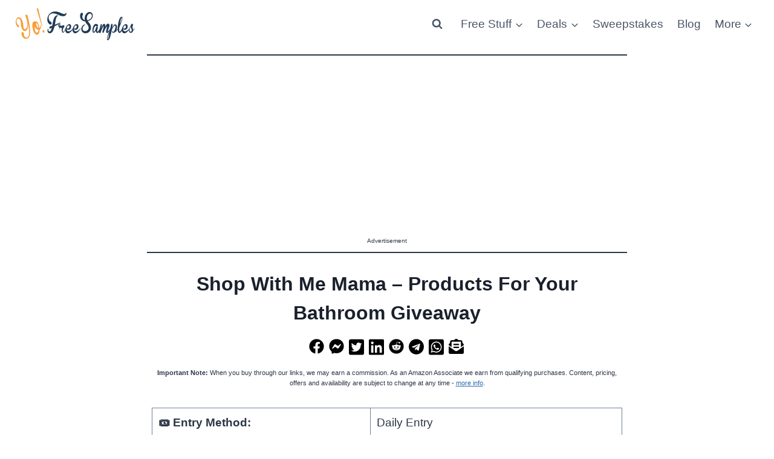

--- FILE ---
content_type: text/html; charset=utf-8
request_url: https://www.google.com/recaptcha/api2/aframe
body_size: 266
content:
<!DOCTYPE HTML><html><head><meta http-equiv="content-type" content="text/html; charset=UTF-8"></head><body><script nonce="pGaBt7SP3NgG3I8st_erLQ">/** Anti-fraud and anti-abuse applications only. See google.com/recaptcha */ try{var clients={'sodar':'https://pagead2.googlesyndication.com/pagead/sodar?'};window.addEventListener("message",function(a){try{if(a.source===window.parent){var b=JSON.parse(a.data);var c=clients[b['id']];if(c){var d=document.createElement('img');d.src=c+b['params']+'&rc='+(localStorage.getItem("rc::a")?sessionStorage.getItem("rc::b"):"");window.document.body.appendChild(d);sessionStorage.setItem("rc::e",parseInt(sessionStorage.getItem("rc::e")||0)+1);localStorage.setItem("rc::h",'1768990458795');}}}catch(b){}});window.parent.postMessage("_grecaptcha_ready", "*");}catch(b){}</script></body></html>

--- FILE ---
content_type: application/javascript
request_url: https://promostatic.com/js/instant-meilisearch.umd.min.js
body_size: 13469
content:
!function(t,e){"object"==typeof exports&&"undefined"!=typeof module?e(exports,require("cross-fetch/polyfill")):"function"==typeof define&&define.amd?define(["exports","cross-fetch/polyfill"],e):e((t="undefined"!=typeof globalThis?globalThis:t||self).window=t.window||{})}(this,(function(t){"use strict";var e=function(){return e=Object.assign||function(t){for(var e,r=1,n=arguments.length;r<n;r++)for(var i in e=arguments[r])Object.prototype.hasOwnProperty.call(e,i)&&(t[i]=e[i]);return t},e.apply(this,arguments)};function r(t,e,r,n){return new(r||(r=Promise))((function(i,s){function a(t){try{o(n.next(t))}catch(t){s(t)}}function u(t){try{o(n.throw(t))}catch(t){s(t)}}function o(t){var e;t.done?i(t.value):(e=t.value,e instanceof r?e:new r((function(t){t(e)}))).then(a,u)}o((n=n.apply(t,e||[])).next())}))}function n(t,e){var r,n,i,s,a={label:0,sent:function(){if(1&i[0])throw i[1];return i[1]},trys:[],ops:[]};return s={next:u(0),throw:u(1),return:u(2)},"function"==typeof Symbol&&(s[Symbol.iterator]=function(){return this}),s;function u(u){return function(o){return function(u){if(r)throw new TypeError("Generator is already executing.");for(;s&&(s=0,u[0]&&(a=0)),a;)try{if(r=1,n&&(i=2&u[0]?n.return:u[0]?n.throw||((i=n.return)&&i.call(n),0):n.next)&&!(i=i.call(n,u[1])).done)return i;switch(n=0,i&&(u=[2&u[0],i.value]),u[0]){case 0:case 1:i=u;break;case 4:return a.label++,{value:u[1],done:!1};case 5:a.label++,n=u[1],u=[0];continue;case 7:u=a.ops.pop(),a.trys.pop();continue;default:if(!(i=a.trys,(i=i.length>0&&i[i.length-1])||6!==u[0]&&2!==u[0])){a=0;continue}if(3===u[0]&&(!i||u[1]>i[0]&&u[1]<i[3])){a.label=u[1];break}if(6===u[0]&&a.label<i[1]){a.label=i[1],i=u;break}if(i&&a.label<i[2]){a.label=i[2],a.ops.push(u);break}i[2]&&a.ops.pop(),a.trys.pop();continue}u=e.call(t,a)}catch(t){u=[6,t],n=0}finally{r=i=0}if(5&u[0])throw u[1];return{value:u[0]?u[1]:void 0,done:!0}}([u,o])}}}function i(t,e,r){if(r||2===arguments.length)for(var n,i=0,s=e.length;i<s;i++)!n&&i in e||(n||(n=Array.prototype.slice.call(e,0,i)),n[i]=e[i]);return t.concat(n||Array.prototype.slice.call(e))}"function"==typeof SuppressedError&&SuppressedError;"undefined"!=typeof globalThis?globalThis:"undefined"!=typeof window?window:"undefined"!=typeof global?global:"undefined"!=typeof self&&self;var s=function(t){var e={exports:{}};return t(e,e.exports),e.exports}((function(t,e){!function(t){var e={ALL:"all",LAST:"last"},r={JSON:"application/json",CSV:"text/csv",NDJSON:"application/x-ndjson"};function n(){
/*! regenerator-runtime -- Copyright (c) 2014-present, Facebook, Inc. -- license (MIT): https://github.com/facebook/regenerator/blob/main/LICENSE */
n=function(){return t};var t={},e=Object.prototype,r=e.hasOwnProperty,i="function"==typeof Symbol?Symbol:{},s=i.iterator||"@@iterator",a=i.asyncIterator||"@@asyncIterator",u=i.toStringTag||"@@toStringTag";function o(t,e,r){return Object.defineProperty(t,e,{value:r,enumerable:!0,configurable:!0,writable:!0}),t[e]}try{o({},"")}catch(t){o=function(t,e,r){return t[e]=r}}function c(t,e,r,n){var i=e&&e.prototype instanceof f?e:f,s=Object.create(i.prototype),a=new A(n||[]);return s._invoke=function(t,e,r){var n="suspendedStart";return function(i,s){if("executing"===n)throw new Error("Generator is already running");if("completed"===n){if("throw"===i)throw s;return O()}for(r.method=i,r.arg=s;;){var a=r.delegate;if(a){var u=m(a,r);if(u){if(u===d)continue;return u}}if("next"===r.method)r.sent=r._sent=r.arg;else if("throw"===r.method){if("suspendedStart"===n)throw n="completed",r.arg;r.dispatchException(r.arg)}else"return"===r.method&&r.abrupt("return",r.arg);n="executing";var o=h(t,e,r);if("normal"===o.type){if(n=r.done?"completed":"suspendedYield",o.arg===d)continue;return{value:o.arg,done:r.done}}"throw"===o.type&&(n="completed",r.method="throw",r.arg=o.arg)}}}(t,r,a),s}function h(t,e,r){try{return{type:"normal",arg:t.call(e,r)}}catch(t){return{type:"throw",arg:t}}}t.wrap=c;var d={};function f(){}function p(){}function v(){}var l={};o(l,s,(function(){return this}));var g=Object.getPrototypeOf,y=g&&g(g(T([])));y&&y!==e&&r.call(y,s)&&(l=y);var w=v.prototype=f.prototype=Object.create(l);function x(t){["next","throw","return"].forEach((function(e){o(t,e,(function(t){return this._invoke(e,t)}))}))}function b(t,e){function n(i,s,a,u){var o=h(t[i],t,s);if("throw"!==o.type){var c=o.arg,d=c.value;return d&&"object"==typeof d&&r.call(d,"__await")?e.resolve(d.__await).then((function(t){n("next",t,a,u)}),(function(t){n("throw",t,a,u)})):e.resolve(d).then((function(t){c.value=t,a(c)}),(function(t){return n("throw",t,a,u)}))}u(o.arg)}var i;this._invoke=function(t,r){function s(){return new e((function(e,i){n(t,r,e,i)}))}return i=i?i.then(s,s):s()}}function m(t,e){var r=t.iterator[e.method];if(void 0===r){if(e.delegate=null,"throw"===e.method){if(t.iterator.return&&(e.method="return",e.arg=void 0,m(t,e),"throw"===e.method))return d;e.method="throw",e.arg=new TypeError("The iterator does not provide a 'throw' method")}return d}var n=h(r,t.iterator,e.arg);if("throw"===n.type)return e.method="throw",e.arg=n.arg,e.delegate=null,d;var i=n.arg;return i?i.done?(e[t.resultName]=i.value,e.next=t.nextLoc,"return"!==e.method&&(e.method="next",e.arg=void 0),e.delegate=null,d):i:(e.method="throw",e.arg=new TypeError("iterator result is not an object"),e.delegate=null,d)}function k(t){var e={tryLoc:t[0]};1 in t&&(e.catchLoc=t[1]),2 in t&&(e.finallyLoc=t[2],e.afterLoc=t[3]),this.tryEntries.push(e)}function q(t){var e=t.completion||{};e.type="normal",delete e.arg,t.completion=e}function A(t){this.tryEntries=[{tryLoc:"root"}],t.forEach(k,this),this.reset(!0)}function T(t){if(t){var e=t[s];if(e)return e.call(t);if("function"==typeof t.next)return t;if(!isNaN(t.length)){var n=-1,i=function e(){for(;++n<t.length;)if(r.call(t,n))return e.value=t[n],e.done=!1,e;return e.value=void 0,e.done=!0,e};return i.next=i}}return{next:O}}function O(){return{value:void 0,done:!0}}return p.prototype=v,o(w,"constructor",v),o(v,"constructor",p),p.displayName=o(v,u,"GeneratorFunction"),t.isGeneratorFunction=function(t){var e="function"==typeof t&&t.constructor;return!!e&&(e===p||"GeneratorFunction"===(e.displayName||e.name))},t.mark=function(t){return Object.setPrototypeOf?Object.setPrototypeOf(t,v):(t.__proto__=v,o(t,u,"GeneratorFunction")),t.prototype=Object.create(w),t},t.awrap=function(t){return{__await:t}},x(b.prototype),o(b.prototype,a,(function(){return this})),t.AsyncIterator=b,t.async=function(e,r,n,i,s){void 0===s&&(s=Promise);var a=new b(c(e,r,n,i),s);return t.isGeneratorFunction(r)?a:a.next().then((function(t){return t.done?t.value:a.next()}))},x(w),o(w,u,"Generator"),o(w,s,(function(){return this})),o(w,"toString",(function(){return"[object Generator]"})),t.keys=function(t){var e=[];for(var r in t)e.push(r);return e.reverse(),function r(){for(;e.length;){var n=e.pop();if(n in t)return r.value=n,r.done=!1,r}return r.done=!0,r}},t.values=T,A.prototype={constructor:A,reset:function(t){if(this.prev=0,this.next=0,this.sent=this._sent=void 0,this.done=!1,this.delegate=null,this.method="next",this.arg=void 0,this.tryEntries.forEach(q),!t)for(var e in this)"t"===e.charAt(0)&&r.call(this,e)&&!isNaN(+e.slice(1))&&(this[e]=void 0)},stop:function(){this.done=!0;var t=this.tryEntries[0].completion;if("throw"===t.type)throw t.arg;return this.rval},dispatchException:function(t){if(this.done)throw t;var e=this;function n(r,n){return a.type="throw",a.arg=t,e.next=r,n&&(e.method="next",e.arg=void 0),!!n}for(var i=this.tryEntries.length-1;i>=0;--i){var s=this.tryEntries[i],a=s.completion;if("root"===s.tryLoc)return n("end");if(s.tryLoc<=this.prev){var u=r.call(s,"catchLoc"),o=r.call(s,"finallyLoc");if(u&&o){if(this.prev<s.catchLoc)return n(s.catchLoc,!0);if(this.prev<s.finallyLoc)return n(s.finallyLoc)}else if(u){if(this.prev<s.catchLoc)return n(s.catchLoc,!0)}else{if(!o)throw new Error("try statement without catch or finally");if(this.prev<s.finallyLoc)return n(s.finallyLoc)}}}},abrupt:function(t,e){for(var n=this.tryEntries.length-1;n>=0;--n){var i=this.tryEntries[n];if(i.tryLoc<=this.prev&&r.call(i,"finallyLoc")&&this.prev<i.finallyLoc){var s=i;break}}s&&("break"===t||"continue"===t)&&s.tryLoc<=e&&e<=s.finallyLoc&&(s=null);var a=s?s.completion:{};return a.type=t,a.arg=e,s?(this.method="next",this.next=s.finallyLoc,d):this.complete(a)},complete:function(t,e){if("throw"===t.type)throw t.arg;return"break"===t.type||"continue"===t.type?this.next=t.arg:"return"===t.type?(this.rval=this.arg=t.arg,this.method="return",this.next="end"):"normal"===t.type&&e&&(this.next=e),d},finish:function(t){for(var e=this.tryEntries.length-1;e>=0;--e){var r=this.tryEntries[e];if(r.finallyLoc===t)return this.complete(r.completion,r.afterLoc),q(r),d}},catch:function(t){for(var e=this.tryEntries.length-1;e>=0;--e){var r=this.tryEntries[e];if(r.tryLoc===t){var n=r.completion;if("throw"===n.type){var i=n.arg;q(r)}return i}}throw new Error("illegal catch attempt")},delegateYield:function(t,e,r){return this.delegate={iterator:T(t),resultName:e,nextLoc:r},"next"===this.method&&(this.arg=void 0),d}},t}function i(t){return i="function"==typeof Symbol&&"symbol"==typeof Symbol.iterator?function(t){return typeof t}:function(t){return t&&"function"==typeof Symbol&&t.constructor===Symbol&&t!==Symbol.prototype?"symbol":typeof t},i(t)}function s(t,e){if(!(t instanceof e))throw new TypeError("Cannot call a class as a function")}function a(t,e){for(var r=0;r<e.length;r++){var n=e[r];n.enumerable=n.enumerable||!1,n.configurable=!0,"value"in n&&(n.writable=!0),Object.defineProperty(t,n.key,n)}}function u(t,e,r){return e&&a(t.prototype,e),r&&a(t,r),Object.defineProperty(t,"prototype",{writable:!1}),t}function o(t,e,r){return e in t?Object.defineProperty(t,e,{value:r,enumerable:!0,configurable:!0,writable:!0}):t[e]=r,t}function c(t,e){if("function"!=typeof e&&null!==e)throw new TypeError("Super expression must either be null or a function");t.prototype=Object.create(e&&e.prototype,{constructor:{value:t,writable:!0,configurable:!0}}),Object.defineProperty(t,"prototype",{writable:!1}),e&&d(t,e)}function h(t){return h=Object.setPrototypeOf?Object.getPrototypeOf.bind():function(t){return t.__proto__||Object.getPrototypeOf(t)},h(t)}function d(t,e){return d=Object.setPrototypeOf?Object.setPrototypeOf.bind():function(t,e){return t.__proto__=e,t},d(t,e)}function f(){if("undefined"==typeof Reflect||!Reflect.construct)return!1;if(Reflect.construct.sham)return!1;if("function"==typeof Proxy)return!0;try{return Boolean.prototype.valueOf.call(Reflect.construct(Boolean,[],(function(){}))),!0}catch(t){return!1}}function p(t,e,r){return p=f()?Reflect.construct.bind():function(t,e,r){var n=[null];n.push.apply(n,e);var i=new(Function.bind.apply(t,n));return r&&d(i,r.prototype),i},p.apply(null,arguments)}function v(t){return-1!==Function.toString.call(t).indexOf("[native code]")}function l(t){var e="function"==typeof Map?new Map:void 0;return l=function(t){if(null===t||!v(t))return t;if("function"!=typeof t)throw new TypeError("Super expression must either be null or a function");if(void 0!==e){if(e.has(t))return e.get(t);e.set(t,r)}function r(){return p(t,arguments,h(this).constructor)}return r.prototype=Object.create(t.prototype,{constructor:{value:r,enumerable:!1,writable:!0,configurable:!0}}),d(r,t)},l(t)}function g(t){if(void 0===t)throw new ReferenceError("this hasn't been initialised - super() hasn't been called");return t}function y(t,e){if(e&&("object"==typeof e||"function"==typeof e))return e;if(void 0!==e)throw new TypeError("Derived constructors may only return object or undefined");return g(t)}function w(t){var e=f();return function(){var r,n=h(t);if(e){var i=h(this).constructor;r=Reflect.construct(n,arguments,i)}else r=n.apply(this,arguments);return y(this,r)}}function x(t,e){return b(t)||m(t,e)||k(t,e)||A()}function b(t){if(Array.isArray(t))return t}function m(t,e){var r=null==t?null:"undefined"!=typeof Symbol&&t[Symbol.iterator]||t["@@iterator"];if(null!=r){var n,i,s=[],a=!0,u=!1;try{for(r=r.call(t);!(a=(n=r.next()).done)&&(s.push(n.value),!e||s.length!==e);a=!0);}catch(t){u=!0,i=t}finally{try{a||null==r.return||r.return()}finally{if(u)throw i}}return s}}function k(t,e){if(t){if("string"==typeof t)return q(t,e);var r=Object.prototype.toString.call(t).slice(8,-1);return"Object"===r&&t.constructor&&(r=t.constructor.name),"Map"===r||"Set"===r?Array.from(t):"Arguments"===r||/^(?:Ui|I)nt(?:8|16|32)(?:Clamped)?Array$/.test(r)?q(t,e):void 0}}function q(t,e){(null==e||e>t.length)&&(e=t.length);for(var r=0,n=new Array(e);r<e;r++)n[r]=t[r];return n}function A(){throw new TypeError("Invalid attempt to destructure non-iterable instance.\nIn order to be iterable, non-array objects must have a [Symbol.iterator]() method.")}function T(t,e){var r="undefined"!=typeof Symbol&&t[Symbol.iterator]||t["@@iterator"];if(!r){if(Array.isArray(t)||(r=k(t))||e&&t&&"number"==typeof t.length){r&&(t=r);var n=0,i=function(){};return{s:i,n:function(){return n>=t.length?{done:!0}:{done:!1,value:t[n++]}},e:function(t){throw t},f:i}}throw new TypeError("Invalid attempt to iterate non-iterable instance.\nIn order to be iterable, non-array objects must have a [Symbol.iterator]() method.")}var s,a=!0,u=!1;return{s:function(){r=r.call(t)},n:function(){var t=r.next();return a=t.done,t},e:function(t){u=!0,s=t},f:function(){try{a||null==r.return||r.return()}finally{if(u)throw s}}}}function O(t,e,r,n){function i(t){return t instanceof r?t:new r((function(e){e(t)}))}return new(r||(r=Promise))((function(r,s){function a(t){try{o(n.next(t))}catch(t){s(t)}}function u(t){try{o(n.throw(t))}catch(t){s(t)}}function o(t){t.done?r(t.value):i(t.value).then(a,u)}o((n=n.apply(t,e||[])).next())}))}var S=function(t){c(r,t);var e=w(r);function r(t,n,i,a){var u,o,c,h;return s(this,r),u=e.call(this,t),Object.setPrototypeOf(g(u),r.prototype),u.name="MeiliSearchCommunicationError",n instanceof Response&&(u.message=n.statusText,u.statusCode=n.status),n instanceof Error&&(u.errno=n.errno,u.code=n.code),a?(u.stack=a,u.stack=null===(o=u.stack)||void 0===o?void 0:o.replace(/(TypeError|FetchError)/,u.name),u.stack=null===(c=u.stack)||void 0===c?void 0:c.replace("Failed to fetch","request to ".concat(i," failed, reason: connect ECONNREFUSED")),u.stack=null===(h=u.stack)||void 0===h?void 0:h.replace("Not Found","Not Found: ".concat(i))):Error.captureStackTrace&&Error.captureStackTrace(g(u),r),u}return u(r)}(l(Error)),R=function(t){c(r,t);var e=w(r);function r(t,n){var i;return s(this,r),i=e.call(this,t.message),Object.setPrototypeOf(g(i),r.prototype),i.name="MeiliSearchApiError",i.code=t.code,i.type=t.type,i.link=t.link,i.message=t.message,i.httpStatus=n,Error.captureStackTrace&&Error.captureStackTrace(g(i),r),i}return u(r)}(l(Error));function j(t){return O(this,void 0,void 0,n().mark((function e(){var r;return n().wrap((function(e){for(;;)switch(e.prev=e.next){case 0:if(t.ok){e.next=11;break}return e.prev=1,e.next=4,t.json();case 4:r=e.sent,e.next=10;break;case 7:throw e.prev=7,e.t0=e.catch(1),new S(t.statusText,t,t.url);case 10:throw new R(r,t.status);case 11:return e.abrupt("return",t);case 12:case"end":return e.stop()}}),e,null,[[1,7]])})))}function P(t,e,r){if("MeiliSearchApiError"!==t.name)throw new S(t.message,t,r,e);throw t}var E=function(t){c(r,t);var e=w(r);function r(t){var n;return s(this,r),n=e.call(this,t),Object.setPrototypeOf(g(n),r.prototype),n.name="MeiliSearchError",Error.captureStackTrace&&Error.captureStackTrace(g(n),r),n}return u(r)}(l(Error)),M=function(t){c(r,t);var e=w(r);function r(t){var n;return s(this,r),n=e.call(this,t),Object.setPrototypeOf(g(n),r.prototype),n.name="MeiliSearchTimeOutError",Error.captureStackTrace&&Error.captureStackTrace(g(n),r),n}return u(r)}(l(Error));function D(t,e){return"".concat(t,"\nHint: It might not be working because maybe you're not up to date with the Meilisearch version that ").concat(e," call requires.")}function F(t){return Object.entries(t).reduce((function(t,e){var r=x(e,2),n=r[0],i=r[1];return void 0!==i&&(t[n]=i),t}),{})}function _(t){return O(this,void 0,void 0,n().mark((function e(){return n().wrap((function(e){for(;;)switch(e.prev=e.next){case 0:return e.next=2,new Promise((function(e){return setTimeout(e,t)}));case 2:return e.abrupt("return",e.sent);case 3:case"end":return e.stop()}}),e)})))}function C(t){return t.startsWith("https://")||t.startsWith("http://")?t:"http://".concat(t)}function L(t){return t.endsWith("/")||(t+="/"),t}var I="0.34.0";function U(t){return Object.keys(t).reduce((function(e,r){var n=t[r];return void 0===n?e:Array.isArray(n)?Object.assign(Object.assign({},e),o({},r,n.join(","))):n instanceof Date?Object.assign(Object.assign({},e),o({},r,n.toISOString())):Object.assign(Object.assign({},e),o({},r,n))}),{})}function N(t){try{return t=L(t=C(t))}catch(t){throw new E("The provided host is not valid.")}}function K(t){if(Array.isArray(t))return t.reduce((function(t,e){return t[e[0]]=e[1],t}),{});if("has"in t){var e={};return t.forEach((function(t,r){return e[r]=t})),e}return Object.assign({},t)}function B(t){var e,r,n="X-Meilisearch-Client",i="Meilisearch JavaScript (v".concat(I,")"),s="Content-Type",a="Authorization",u=K(null!==(r=null===(e=t.requestConfig)||void 0===e?void 0:e.headers)&&void 0!==r?r:{});if(t.apiKey&&!u[a]&&(u[a]="Bearer ".concat(t.apiKey)),u[s]||(u["Content-Type"]="application/json"),t.clientAgents&&Array.isArray(t.clientAgents)){var o=t.clientAgents.concat(i);u[n]=o.join(" ; ")}else{if(t.clientAgents&&!Array.isArray(t.clientAgents))throw new E('Meilisearch: The header "'.concat(n,'" should be an array of string(s).\n'));u[n]=i}return u}var H=function(){function t(e){s(this,t),this.headers=B(e),this.requestConfig=e.requestConfig,this.httpClient=e.httpClient;try{var r=N(e.host);this.url=new URL(r)}catch(t){throw new E("The provided host is not valid.")}}return u(t,[{key:"request",value:function(t){var e,r=t.method,i=t.url,s=t.params,a=t.body,u=t.config,o=void 0===u?{}:u;return O(this,void 0,void 0,n().mark((function t(){var u,c,h,d,f,p,v,l;return n().wrap((function(t){for(;;)switch(t.prev=t.next){case 0:if(u=new URL(i,this.url),s&&(c=new URLSearchParams,Object.keys(s).filter((function(t){return null!==s[t]})).map((function(t){return c.set(t,s[t])})),u.search=c.toString()),(null===(e=o.headers)||void 0===e?void 0:e["Content-Type"])||(a=JSON.stringify(a)),h=Object.assign(Object.assign({},this.headers),o.headers),t.prev=5,d=this.httpClient?this.httpClient:fetch,f=d(u.toString(),Object.assign(Object.assign(Object.assign({},o),this.requestConfig),{method:r,body:a,headers:h})),!this.httpClient){t.next=12;break}return t.next=11,f;case 11:return t.abrupt("return",t.sent);case 12:return t.next=14,f.then((function(t){return j(t)}));case 14:return p=t.sent,t.next=17,p.json().catch((function(){}));case 17:return v=t.sent,t.abrupt("return",v);case 21:t.prev=21,t.t0=t.catch(5),l=t.t0.stack,P(t.t0,l,u.toString());case 25:case"end":return t.stop()}}),t,this,[[5,21]])})))}},{key:"get",value:function(t,e,r){return O(this,void 0,void 0,n().mark((function i(){return n().wrap((function(n){for(;;)switch(n.prev=n.next){case 0:return n.next=2,this.request({method:"GET",url:t,params:e,config:r});case 2:return n.abrupt("return",n.sent);case 3:case"end":return n.stop()}}),i,this)})))}},{key:"post",value:function(t,e,r,i){return O(this,void 0,void 0,n().mark((function s(){return n().wrap((function(n){for(;;)switch(n.prev=n.next){case 0:return n.next=2,this.request({method:"POST",url:t,body:e,params:r,config:i});case 2:return n.abrupt("return",n.sent);case 3:case"end":return n.stop()}}),s,this)})))}},{key:"put",value:function(t,e,r,i){return O(this,void 0,void 0,n().mark((function s(){return n().wrap((function(n){for(;;)switch(n.prev=n.next){case 0:return n.next=2,this.request({method:"PUT",url:t,body:e,params:r,config:i});case 2:return n.abrupt("return",n.sent);case 3:case"end":return n.stop()}}),s,this)})))}},{key:"patch",value:function(t,e,r,i){return O(this,void 0,void 0,n().mark((function s(){return n().wrap((function(n){for(;;)switch(n.prev=n.next){case 0:return n.next=2,this.request({method:"PATCH",url:t,body:e,params:r,config:i});case 2:return n.abrupt("return",n.sent);case 3:case"end":return n.stop()}}),s,this)})))}},{key:"delete",value:function(t,e,r,i){return O(this,void 0,void 0,n().mark((function s(){return n().wrap((function(n){for(;;)switch(n.prev=n.next){case 0:return n.next=2,this.request({method:"DELETE",url:t,body:e,params:r,config:i});case 2:return n.abrupt("return",n.sent);case 3:case"end":return n.stop()}}),s,this)})))}}]),t}(),G=u((function t(e){s(this,t),this.taskUid=e.taskUid,this.indexUid=e.indexUid,this.status=e.status,this.type=e.type,this.enqueuedAt=new Date(e.enqueuedAt)})),J=u((function t(e){s(this,t),this.indexUid=e.indexUid,this.status=e.status,this.type=e.type,this.uid=e.uid,this.details=e.details,this.canceledBy=e.canceledBy,this.error=e.error,this.duration=e.duration,this.startedAt=new Date(e.startedAt),this.enqueuedAt=new Date(e.enqueuedAt),this.finishedAt=new Date(e.finishedAt)})),W=function(){function t(e){s(this,t),this.httpRequest=new H(e)}return u(t,[{key:"getTask",value:function(t){return O(this,void 0,void 0,n().mark((function e(){var r,i;return n().wrap((function(e){for(;;)switch(e.prev=e.next){case 0:return r="tasks/".concat(t),e.next=3,this.httpRequest.get(r);case 3:return i=e.sent,e.abrupt("return",new J(i));case 5:case"end":return e.stop()}}),e,this)})))}},{key:"getTasks",value:function(){var t=arguments.length>0&&void 0!==arguments[0]?arguments[0]:{};return O(this,void 0,void 0,n().mark((function e(){var r,i;return n().wrap((function(e){for(;;)switch(e.prev=e.next){case 0:return r="tasks",e.next=3,this.httpRequest.get(r,U(t));case 3:return i=e.sent,e.abrupt("return",Object.assign(Object.assign({},i),{results:i.results.map((function(t){return new J(t)}))}));case 5:case"end":return e.stop()}}),e,this)})))}},{key:"waitForTask",value:function(t){var e=arguments.length>1&&void 0!==arguments[1]?arguments[1]:{},r=e.timeOutMs,i=void 0===r?5e3:r,s=e.intervalMs,a=void 0===s?50:s;return O(this,void 0,void 0,n().mark((function e(){var r,s;return n().wrap((function(e){for(;;)switch(e.prev=e.next){case 0:r=Date.now();case 1:if(!(Date.now()-r<i)){e.next=11;break}return e.next=4,this.getTask(t);case 4:if(s=e.sent,["enqueued","processing"].includes(s.status)){e.next=7;break}return e.abrupt("return",s);case 7:return e.next=9,_(a);case 9:e.next=1;break;case 11:throw new M("timeout of ".concat(i,"ms has exceeded on process ").concat(t," when waiting a task to be resolved."));case 12:case"end":return e.stop()}}),e,this)})))}},{key:"waitForTasks",value:function(t){var e=arguments.length>1&&void 0!==arguments[1]?arguments[1]:{},r=e.timeOutMs,i=void 0===r?5e3:r,s=e.intervalMs,a=void 0===s?50:s;return O(this,void 0,void 0,n().mark((function e(){var r,s,u,o,c;return n().wrap((function(e){for(;;)switch(e.prev=e.next){case 0:r=[],s=T(t),e.prev=2,s.s();case 4:if((u=s.n()).done){e.next=12;break}return o=u.value,e.next=8,this.waitForTask(o,{timeOutMs:i,intervalMs:a});case 8:c=e.sent,r.push(c);case 10:e.next=4;break;case 12:e.next=17;break;case 14:e.prev=14,e.t0=e.catch(2),s.e(e.t0);case 17:return e.prev=17,s.f(),e.finish(17);case 20:return e.abrupt("return",r);case 21:case"end":return e.stop()}}),e,this,[[2,14,17,20]])})))}},{key:"cancelTasks",value:function(){var t=arguments.length>0&&void 0!==arguments[0]?arguments[0]:{};return O(this,void 0,void 0,n().mark((function e(){var r,i;return n().wrap((function(e){for(;;)switch(e.prev=e.next){case 0:return r="tasks/cancel",e.next=3,this.httpRequest.post(r,{},U(t));case 3:return i=e.sent,e.abrupt("return",new G(i));case 5:case"end":return e.stop()}}),e,this)})))}},{key:"deleteTasks",value:function(){var t=arguments.length>0&&void 0!==arguments[0]?arguments[0]:{};return O(this,void 0,void 0,n().mark((function e(){var r,i;return n().wrap((function(e){for(;;)switch(e.prev=e.next){case 0:return r="tasks",e.next=3,this.httpRequest.delete(r,{},U(t));case 3:return i=e.sent,e.abrupt("return",new G(i));case 5:case"end":return e.stop()}}),e,this)})))}}]),t}(),Z=function(){function t(e,r,n){s(this,t),this.uid=r,this.primaryKey=n,this.httpRequest=new H(e),this.tasks=new W(e)}return u(t,[{key:"search",value:function(t,e,r){return O(this,void 0,void 0,n().mark((function i(){var s;return n().wrap((function(n){for(;;)switch(n.prev=n.next){case 0:return s="indexes/".concat(this.uid,"/search"),n.next=3,this.httpRequest.post(s,F(Object.assign({q:t},e)),void 0,r);case 3:return n.abrupt("return",n.sent);case 4:case"end":return n.stop()}}),i,this)})))}},{key:"searchGet",value:function(t,e,r){var i,s,a,u,o,c,h;return O(this,void 0,void 0,n().mark((function d(){var f,p,v;return n().wrap((function(n){for(;;)switch(n.prev=n.next){case 0:return f="indexes/".concat(this.uid,"/search"),p=function(t){if("string"==typeof t)return t;if(Array.isArray(t))throw new E("The filter query parameter should be in string format when using searchGet")},v=Object.assign(Object.assign({q:t},e),{filter:p(null==e?void 0:e.filter),sort:null===(i=null==e?void 0:e.sort)||void 0===i?void 0:i.join(","),facets:null===(s=null==e?void 0:e.facets)||void 0===s?void 0:s.join(","),attributesToRetrieve:null===(a=null==e?void 0:e.attributesToRetrieve)||void 0===a?void 0:a.join(","),attributesToCrop:null===(u=null==e?void 0:e.attributesToCrop)||void 0===u?void 0:u.join(","),attributesToHighlight:null===(o=null==e?void 0:e.attributesToHighlight)||void 0===o?void 0:o.join(","),vector:null===(c=null==e?void 0:e.vector)||void 0===c?void 0:c.join(","),attributesToSearchOn:null===(h=null==e?void 0:e.attributesToSearchOn)||void 0===h?void 0:h.join(",")}),n.next=5,this.httpRequest.get(f,F(v),r);case 5:return n.abrupt("return",n.sent);case 6:case"end":return n.stop()}}),d,this)})))}},{key:"searchForFacetValues",value:function(t,e){return O(this,void 0,void 0,n().mark((function r(){var i;return n().wrap((function(r){for(;;)switch(r.prev=r.next){case 0:return i="indexes/".concat(this.uid,"/facet-search"),r.next=3,this.httpRequest.post(i,F(t),void 0,e);case 3:return r.abrupt("return",r.sent);case 4:case"end":return r.stop()}}),r,this)})))}},{key:"getRawInfo",value:function(){return O(this,void 0,void 0,n().mark((function t(){var e,r;return n().wrap((function(t){for(;;)switch(t.prev=t.next){case 0:return e="indexes/".concat(this.uid),t.next=3,this.httpRequest.get(e);case 3:return r=t.sent,this.primaryKey=r.primaryKey,this.updatedAt=new Date(r.updatedAt),this.createdAt=new Date(r.createdAt),t.abrupt("return",r);case 8:case"end":return t.stop()}}),t,this)})))}},{key:"fetchInfo",value:function(){return O(this,void 0,void 0,n().mark((function t(){return n().wrap((function(t){for(;;)switch(t.prev=t.next){case 0:return t.next=2,this.getRawInfo();case 2:return t.abrupt("return",this);case 3:case"end":return t.stop()}}),t,this)})))}},{key:"fetchPrimaryKey",value:function(){return O(this,void 0,void 0,n().mark((function t(){return n().wrap((function(t){for(;;)switch(t.prev=t.next){case 0:return t.next=2,this.getRawInfo();case 2:return this.primaryKey=t.sent.primaryKey,t.abrupt("return",this.primaryKey);case 4:case"end":return t.stop()}}),t,this)})))}},{key:"update",value:function(t){return O(this,void 0,void 0,n().mark((function e(){var r,i;return n().wrap((function(e){for(;;)switch(e.prev=e.next){case 0:return r="indexes/".concat(this.uid),e.next=3,this.httpRequest.patch(r,t);case 3:return(i=e.sent).enqueuedAt=new Date(i.enqueuedAt),e.abrupt("return",i);case 6:case"end":return e.stop()}}),e,this)})))}},{key:"delete",value:function(){return O(this,void 0,void 0,n().mark((function t(){var e,r;return n().wrap((function(t){for(;;)switch(t.prev=t.next){case 0:return e="indexes/".concat(this.uid),t.next=3,this.httpRequest.delete(e);case 3:return r=t.sent,t.abrupt("return",new G(r));case 5:case"end":return t.stop()}}),t,this)})))}},{key:"getTasks",value:function(){var t=arguments.length>0&&void 0!==arguments[0]?arguments[0]:{};return O(this,void 0,void 0,n().mark((function e(){return n().wrap((function(e){for(;;)switch(e.prev=e.next){case 0:return e.next=2,this.tasks.getTasks(Object.assign(Object.assign({},t),{indexUids:[this.uid]}));case 2:return e.abrupt("return",e.sent);case 3:case"end":return e.stop()}}),e,this)})))}},{key:"getTask",value:function(t){return O(this,void 0,void 0,n().mark((function e(){return n().wrap((function(e){for(;;)switch(e.prev=e.next){case 0:return e.next=2,this.tasks.getTask(t);case 2:return e.abrupt("return",e.sent);case 3:case"end":return e.stop()}}),e,this)})))}},{key:"waitForTasks",value:function(t){var e=arguments.length>1&&void 0!==arguments[1]?arguments[1]:{},r=e.timeOutMs,i=void 0===r?5e3:r,s=e.intervalMs,a=void 0===s?50:s;return O(this,void 0,void 0,n().mark((function e(){return n().wrap((function(e){for(;;)switch(e.prev=e.next){case 0:return e.next=2,this.tasks.waitForTasks(t,{timeOutMs:i,intervalMs:a});case 2:return e.abrupt("return",e.sent);case 3:case"end":return e.stop()}}),e,this)})))}},{key:"waitForTask",value:function(t){var e=arguments.length>1&&void 0!==arguments[1]?arguments[1]:{},r=e.timeOutMs,i=void 0===r?5e3:r,s=e.intervalMs,a=void 0===s?50:s;return O(this,void 0,void 0,n().mark((function e(){return n().wrap((function(e){for(;;)switch(e.prev=e.next){case 0:return e.next=2,this.tasks.waitForTask(t,{timeOutMs:i,intervalMs:a});case 2:return e.abrupt("return",e.sent);case 3:case"end":return e.stop()}}),e,this)})))}},{key:"getStats",value:function(){return O(this,void 0,void 0,n().mark((function t(){var e;return n().wrap((function(t){for(;;)switch(t.prev=t.next){case 0:return e="indexes/".concat(this.uid,"/stats"),t.next=3,this.httpRequest.get(e);case 3:return t.abrupt("return",t.sent);case 4:case"end":return t.stop()}}),t,this)})))}},{key:"getDocuments",value:function(){var t,e=arguments.length>0&&void 0!==arguments[0]?arguments[0]:{};return O(this,void 0,void 0,n().mark((function r(){var i,s,a;return n().wrap((function(r){for(;;)switch(r.prev=r.next){case 0:if(void 0===(e=F(e)).filter){r.next=15;break}return r.prev=2,i="indexes/".concat(this.uid,"/documents/fetch"),r.next=6,this.httpRequest.post(i,e);case 6:case 19:return r.abrupt("return",r.sent);case 9:throw r.prev=9,r.t0=r.catch(2),(r.t0 instanceof S||r.t0 instanceof R)&&(r.t0.message=D(r.t0.message,"getDocuments")),r.t0;case 13:r.next=20;break;case 15:return s="indexes/".concat(this.uid,"/documents"),a=Array.isArray(null==e?void 0:e.fields)?{fields:null===(t=null==e?void 0:e.fields)||void 0===t?void 0:t.join(",")}:{},r.next=19,this.httpRequest.get(s,Object.assign(Object.assign({},e),a));case 20:case"end":return r.stop()}}),r,this,[[2,9]])})))}},{key:"getDocument",value:function(t,e){return O(this,void 0,void 0,n().mark((function r(){var i,s;return n().wrap((function(r){for(;;)switch(r.prev=r.next){case 0:return i="indexes/".concat(this.uid,"/documents/").concat(t),s=function(){var t;if(Array.isArray(null==e?void 0:e.fields))return null===(t=null==e?void 0:e.fields)||void 0===t?void 0:t.join(",")}(),r.next=4,this.httpRequest.get(i,F(Object.assign(Object.assign({},e),{fields:s})));case 4:return r.abrupt("return",r.sent);case 5:case"end":return r.stop()}}),r,this)})))}},{key:"addDocuments",value:function(t,e){return O(this,void 0,void 0,n().mark((function r(){var i,s;return n().wrap((function(r){for(;;)switch(r.prev=r.next){case 0:return i="indexes/".concat(this.uid,"/documents"),r.next=3,this.httpRequest.post(i,t,e);case 3:return s=r.sent,r.abrupt("return",new G(s));case 5:case"end":return r.stop()}}),r,this)})))}},{key:"addDocumentsFromString",value:function(t,e,r){return O(this,void 0,void 0,n().mark((function i(){var s,a;return n().wrap((function(n){for(;;)switch(n.prev=n.next){case 0:return s="indexes/".concat(this.uid,"/documents"),n.next=3,this.httpRequest.post(s,t,r,{headers:{"Content-Type":e}});case 3:return a=n.sent,n.abrupt("return",new G(a));case 5:case"end":return n.stop()}}),i,this)})))}},{key:"addDocumentsInBatches",value:function(t){var e=arguments.length>1&&void 0!==arguments[1]?arguments[1]:1e3,r=arguments.length>2?arguments[2]:void 0;return O(this,void 0,void 0,n().mark((function i(){var s,a;return n().wrap((function(n){for(;;)switch(n.prev=n.next){case 0:s=[],a=0;case 2:if(!(a<t.length)){n.next=11;break}return n.t0=s,n.next=6,this.addDocuments(t.slice(a,a+e),r);case 6:n.t1=n.sent,n.t0.push.call(n.t0,n.t1);case 8:a+=e,n.next=2;break;case 11:return n.abrupt("return",s);case 12:case"end":return n.stop()}}),i,this)})))}},{key:"updateDocuments",value:function(t,e){return O(this,void 0,void 0,n().mark((function r(){var i,s;return n().wrap((function(r){for(;;)switch(r.prev=r.next){case 0:return i="indexes/".concat(this.uid,"/documents"),r.next=3,this.httpRequest.put(i,t,e);case 3:return s=r.sent,r.abrupt("return",new G(s));case 5:case"end":return r.stop()}}),r,this)})))}},{key:"updateDocumentsInBatches",value:function(t){var e=arguments.length>1&&void 0!==arguments[1]?arguments[1]:1e3,r=arguments.length>2?arguments[2]:void 0;return O(this,void 0,void 0,n().mark((function i(){var s,a;return n().wrap((function(n){for(;;)switch(n.prev=n.next){case 0:s=[],a=0;case 2:if(!(a<t.length)){n.next=11;break}return n.t0=s,n.next=6,this.updateDocuments(t.slice(a,a+e),r);case 6:n.t1=n.sent,n.t0.push.call(n.t0,n.t1);case 8:a+=e,n.next=2;break;case 11:return n.abrupt("return",s);case 12:case"end":return n.stop()}}),i,this)})))}},{key:"updateDocumentsFromString",value:function(t,e,r){return O(this,void 0,void 0,n().mark((function i(){var s,a;return n().wrap((function(n){for(;;)switch(n.prev=n.next){case 0:return s="indexes/".concat(this.uid,"/documents"),n.next=3,this.httpRequest.put(s,t,r,{headers:{"Content-Type":e}});case 3:return a=n.sent,n.abrupt("return",new G(a));case 5:case"end":return n.stop()}}),i,this)})))}},{key:"deleteDocument",value:function(t){return O(this,void 0,void 0,n().mark((function e(){var r,i;return n().wrap((function(e){for(;;)switch(e.prev=e.next){case 0:return r="indexes/".concat(this.uid,"/documents/").concat(t),e.next=3,this.httpRequest.delete(r);case 3:return(i=e.sent).enqueuedAt=new Date(i.enqueuedAt),e.abrupt("return",i);case 6:case"end":return e.stop()}}),e,this)})))}},{key:"deleteDocuments",value:function(t){return O(this,void 0,void 0,n().mark((function e(){var r,s,a,u;return n().wrap((function(e){for(;;)switch(e.prev=e.next){case 0:return r=!Array.isArray(t)&&"object"===i(t),s=r?"documents/delete":"documents/delete-batch",a="indexes/".concat(this.uid,"/").concat(s),e.prev=3,e.next=6,this.httpRequest.post(a,t);case 6:return u=e.sent,e.abrupt("return",new G(u));case 10:throw e.prev=10,e.t0=e.catch(3),(e.t0 instanceof S&&r||e.t0 instanceof R)&&(e.t0.message=D(e.t0.message,"deleteDocuments")),e.t0;case 14:case"end":return e.stop()}}),e,this,[[3,10]])})))}},{key:"deleteAllDocuments",value:function(){return O(this,void 0,void 0,n().mark((function t(){var e,r;return n().wrap((function(t){for(;;)switch(t.prev=t.next){case 0:return e="indexes/".concat(this.uid,"/documents"),t.next=3,this.httpRequest.delete(e);case 3:return(r=t.sent).enqueuedAt=new Date(r.enqueuedAt),t.abrupt("return",r);case 6:case"end":return t.stop()}}),t,this)})))}},{key:"getSettings",value:function(){return O(this,void 0,void 0,n().mark((function t(){var e;return n().wrap((function(t){for(;;)switch(t.prev=t.next){case 0:return e="indexes/".concat(this.uid,"/settings"),t.next=3,this.httpRequest.get(e);case 3:return t.abrupt("return",t.sent);case 4:case"end":return t.stop()}}),t,this)})))}},{key:"updateSettings",value:function(t){return O(this,void 0,void 0,n().mark((function e(){var r,i;return n().wrap((function(e){for(;;)switch(e.prev=e.next){case 0:return r="indexes/".concat(this.uid,"/settings"),e.next=3,this.httpRequest.patch(r,t);case 3:return(i=e.sent).enqueued=new Date(i.enqueuedAt),e.abrupt("return",i);case 6:case"end":return e.stop()}}),e,this)})))}},{key:"resetSettings",value:function(){return O(this,void 0,void 0,n().mark((function t(){var e,r;return n().wrap((function(t){for(;;)switch(t.prev=t.next){case 0:return e="indexes/".concat(this.uid,"/settings"),t.next=3,this.httpRequest.delete(e);case 3:return(r=t.sent).enqueuedAt=new Date(r.enqueuedAt),t.abrupt("return",r);case 6:case"end":return t.stop()}}),t,this)})))}},{key:"getPagination",value:function(){return O(this,void 0,void 0,n().mark((function t(){var e;return n().wrap((function(t){for(;;)switch(t.prev=t.next){case 0:return e="indexes/".concat(this.uid,"/settings/pagination"),t.next=3,this.httpRequest.get(e);case 3:return t.abrupt("return",t.sent);case 4:case"end":return t.stop()}}),t,this)})))}},{key:"updatePagination",value:function(t){return O(this,void 0,void 0,n().mark((function e(){var r,i;return n().wrap((function(e){for(;;)switch(e.prev=e.next){case 0:return r="indexes/".concat(this.uid,"/settings/pagination"),e.next=3,this.httpRequest.patch(r,t);case 3:return i=e.sent,e.abrupt("return",new G(i));case 5:case"end":return e.stop()}}),e,this)})))}},{key:"resetPagination",value:function(){return O(this,void 0,void 0,n().mark((function t(){var e,r;return n().wrap((function(t){for(;;)switch(t.prev=t.next){case 0:return e="indexes/".concat(this.uid,"/settings/pagination"),t.next=3,this.httpRequest.delete(e);case 3:return r=t.sent,t.abrupt("return",new G(r));case 5:case"end":return t.stop()}}),t,this)})))}},{key:"getSynonyms",value:function(){return O(this,void 0,void 0,n().mark((function t(){var e;return n().wrap((function(t){for(;;)switch(t.prev=t.next){case 0:return e="indexes/".concat(this.uid,"/settings/synonyms"),t.next=3,this.httpRequest.get(e);case 3:return t.abrupt("return",t.sent);case 4:case"end":return t.stop()}}),t,this)})))}},{key:"updateSynonyms",value:function(t){return O(this,void 0,void 0,n().mark((function e(){var r,i;return n().wrap((function(e){for(;;)switch(e.prev=e.next){case 0:return r="indexes/".concat(this.uid,"/settings/synonyms"),e.next=3,this.httpRequest.put(r,t);case 3:return i=e.sent,e.abrupt("return",new G(i));case 5:case"end":return e.stop()}}),e,this)})))}},{key:"resetSynonyms",value:function(){return O(this,void 0,void 0,n().mark((function t(){var e,r;return n().wrap((function(t){for(;;)switch(t.prev=t.next){case 0:return e="indexes/".concat(this.uid,"/settings/synonyms"),t.next=3,this.httpRequest.delete(e);case 3:return(r=t.sent).enqueuedAt=new Date(r.enqueuedAt),t.abrupt("return",r);case 6:case"end":return t.stop()}}),t,this)})))}},{key:"getStopWords",value:function(){return O(this,void 0,void 0,n().mark((function t(){var e;return n().wrap((function(t){for(;;)switch(t.prev=t.next){case 0:return e="indexes/".concat(this.uid,"/settings/stop-words"),t.next=3,this.httpRequest.get(e);case 3:return t.abrupt("return",t.sent);case 4:case"end":return t.stop()}}),t,this)})))}},{key:"updateStopWords",value:function(t){return O(this,void 0,void 0,n().mark((function e(){var r,i;return n().wrap((function(e){for(;;)switch(e.prev=e.next){case 0:return r="indexes/".concat(this.uid,"/settings/stop-words"),e.next=3,this.httpRequest.put(r,t);case 3:return i=e.sent,e.abrupt("return",new G(i));case 5:case"end":return e.stop()}}),e,this)})))}},{key:"resetStopWords",value:function(){return O(this,void 0,void 0,n().mark((function t(){var e,r;return n().wrap((function(t){for(;;)switch(t.prev=t.next){case 0:return e="indexes/".concat(this.uid,"/settings/stop-words"),t.next=3,this.httpRequest.delete(e);case 3:return(r=t.sent).enqueuedAt=new Date(r.enqueuedAt),t.abrupt("return",r);case 6:case"end":return t.stop()}}),t,this)})))}},{key:"getRankingRules",value:function(){return O(this,void 0,void 0,n().mark((function t(){var e;return n().wrap((function(t){for(;;)switch(t.prev=t.next){case 0:return e="indexes/".concat(this.uid,"/settings/ranking-rules"),t.next=3,this.httpRequest.get(e);case 3:return t.abrupt("return",t.sent);case 4:case"end":return t.stop()}}),t,this)})))}},{key:"updateRankingRules",value:function(t){return O(this,void 0,void 0,n().mark((function e(){var r,i;return n().wrap((function(e){for(;;)switch(e.prev=e.next){case 0:return r="indexes/".concat(this.uid,"/settings/ranking-rules"),e.next=3,this.httpRequest.put(r,t);case 3:return i=e.sent,e.abrupt("return",new G(i));case 5:case"end":return e.stop()}}),e,this)})))}},{key:"resetRankingRules",value:function(){return O(this,void 0,void 0,n().mark((function t(){var e,r;return n().wrap((function(t){for(;;)switch(t.prev=t.next){case 0:return e="indexes/".concat(this.uid,"/settings/ranking-rules"),t.next=3,this.httpRequest.delete(e);case 3:return(r=t.sent).enqueuedAt=new Date(r.enqueuedAt),t.abrupt("return",r);case 6:case"end":return t.stop()}}),t,this)})))}},{key:"getDistinctAttribute",value:function(){return O(this,void 0,void 0,n().mark((function t(){var e;return n().wrap((function(t){for(;;)switch(t.prev=t.next){case 0:return e="indexes/".concat(this.uid,"/settings/distinct-attribute"),t.next=3,this.httpRequest.get(e);case 3:return t.abrupt("return",t.sent);case 4:case"end":return t.stop()}}),t,this)})))}},{key:"updateDistinctAttribute",value:function(t){return O(this,void 0,void 0,n().mark((function e(){var r,i;return n().wrap((function(e){for(;;)switch(e.prev=e.next){case 0:return r="indexes/".concat(this.uid,"/settings/distinct-attribute"),e.next=3,this.httpRequest.put(r,t);case 3:return i=e.sent,e.abrupt("return",new G(i));case 5:case"end":return e.stop()}}),e,this)})))}},{key:"resetDistinctAttribute",value:function(){return O(this,void 0,void 0,n().mark((function t(){var e,r;return n().wrap((function(t){for(;;)switch(t.prev=t.next){case 0:return e="indexes/".concat(this.uid,"/settings/distinct-attribute"),t.next=3,this.httpRequest.delete(e);case 3:return(r=t.sent).enqueuedAt=new Date(r.enqueuedAt),t.abrupt("return",r);case 6:case"end":return t.stop()}}),t,this)})))}},{key:"getFilterableAttributes",value:function(){return O(this,void 0,void 0,n().mark((function t(){var e;return n().wrap((function(t){for(;;)switch(t.prev=t.next){case 0:return e="indexes/".concat(this.uid,"/settings/filterable-attributes"),t.next=3,this.httpRequest.get(e);case 3:return t.abrupt("return",t.sent);case 4:case"end":return t.stop()}}),t,this)})))}},{key:"updateFilterableAttributes",value:function(t){return O(this,void 0,void 0,n().mark((function e(){var r,i;return n().wrap((function(e){for(;;)switch(e.prev=e.next){case 0:return r="indexes/".concat(this.uid,"/settings/filterable-attributes"),e.next=3,this.httpRequest.put(r,t);case 3:return i=e.sent,e.abrupt("return",new G(i));case 5:case"end":return e.stop()}}),e,this)})))}},{key:"resetFilterableAttributes",value:function(){return O(this,void 0,void 0,n().mark((function t(){var e,r;return n().wrap((function(t){for(;;)switch(t.prev=t.next){case 0:return e="indexes/".concat(this.uid,"/settings/filterable-attributes"),t.next=3,this.httpRequest.delete(e);case 3:return(r=t.sent).enqueuedAt=new Date(r.enqueuedAt),t.abrupt("return",r);case 6:case"end":return t.stop()}}),t,this)})))}},{key:"getSortableAttributes",value:function(){return O(this,void 0,void 0,n().mark((function t(){var e;return n().wrap((function(t){for(;;)switch(t.prev=t.next){case 0:return e="indexes/".concat(this.uid,"/settings/sortable-attributes"),t.next=3,this.httpRequest.get(e);case 3:return t.abrupt("return",t.sent);case 4:case"end":return t.stop()}}),t,this)})))}},{key:"updateSortableAttributes",value:function(t){return O(this,void 0,void 0,n().mark((function e(){var r,i;return n().wrap((function(e){for(;;)switch(e.prev=e.next){case 0:return r="indexes/".concat(this.uid,"/settings/sortable-attributes"),e.next=3,this.httpRequest.put(r,t);case 3:return i=e.sent,e.abrupt("return",new G(i));case 5:case"end":return e.stop()}}),e,this)})))}},{key:"resetSortableAttributes",value:function(){return O(this,void 0,void 0,n().mark((function t(){var e,r;return n().wrap((function(t){for(;;)switch(t.prev=t.next){case 0:return e="indexes/".concat(this.uid,"/settings/sortable-attributes"),t.next=3,this.httpRequest.delete(e);case 3:return(r=t.sent).enqueuedAt=new Date(r.enqueuedAt),t.abrupt("return",r);case 6:case"end":return t.stop()}}),t,this)})))}},{key:"getSearchableAttributes",value:function(){return O(this,void 0,void 0,n().mark((function t(){var e;return n().wrap((function(t){for(;;)switch(t.prev=t.next){case 0:return e="indexes/".concat(this.uid,"/settings/searchable-attributes"),t.next=3,this.httpRequest.get(e);case 3:return t.abrupt("return",t.sent);case 4:case"end":return t.stop()}}),t,this)})))}},{key:"updateSearchableAttributes",value:function(t){return O(this,void 0,void 0,n().mark((function e(){var r,i;return n().wrap((function(e){for(;;)switch(e.prev=e.next){case 0:return r="indexes/".concat(this.uid,"/settings/searchable-attributes"),e.next=3,this.httpRequest.put(r,t);case 3:return i=e.sent,e.abrupt("return",new G(i));case 5:case"end":return e.stop()}}),e,this)})))}},{key:"resetSearchableAttributes",value:function(){return O(this,void 0,void 0,n().mark((function t(){var e,r;return n().wrap((function(t){for(;;)switch(t.prev=t.next){case 0:return e="indexes/".concat(this.uid,"/settings/searchable-attributes"),t.next=3,this.httpRequest.delete(e);case 3:return(r=t.sent).enqueuedAt=new Date(r.enqueuedAt),t.abrupt("return",r);case 6:case"end":return t.stop()}}),t,this)})))}},{key:"getDisplayedAttributes",value:function(){return O(this,void 0,void 0,n().mark((function t(){var e;return n().wrap((function(t){for(;;)switch(t.prev=t.next){case 0:return e="indexes/".concat(this.uid,"/settings/displayed-attributes"),t.next=3,this.httpRequest.get(e);case 3:return t.abrupt("return",t.sent);case 4:case"end":return t.stop()}}),t,this)})))}},{key:"updateDisplayedAttributes",value:function(t){return O(this,void 0,void 0,n().mark((function e(){var r,i;return n().wrap((function(e){for(;;)switch(e.prev=e.next){case 0:return r="indexes/".concat(this.uid,"/settings/displayed-attributes"),e.next=3,this.httpRequest.put(r,t);case 3:return i=e.sent,e.abrupt("return",new G(i));case 5:case"end":return e.stop()}}),e,this)})))}},{key:"resetDisplayedAttributes",value:function(){return O(this,void 0,void 0,n().mark((function t(){var e,r;return n().wrap((function(t){for(;;)switch(t.prev=t.next){case 0:return e="indexes/".concat(this.uid,"/settings/displayed-attributes"),t.next=3,this.httpRequest.delete(e);case 3:return(r=t.sent).enqueuedAt=new Date(r.enqueuedAt),t.abrupt("return",r);case 6:case"end":return t.stop()}}),t,this)})))}},{key:"getTypoTolerance",value:function(){return O(this,void 0,void 0,n().mark((function t(){var e;return n().wrap((function(t){for(;;)switch(t.prev=t.next){case 0:return e="indexes/".concat(this.uid,"/settings/typo-tolerance"),t.next=3,this.httpRequest.get(e);case 3:return t.abrupt("return",t.sent);case 4:case"end":return t.stop()}}),t,this)})))}},{key:"updateTypoTolerance",value:function(t){return O(this,void 0,void 0,n().mark((function e(){var r,i;return n().wrap((function(e){for(;;)switch(e.prev=e.next){case 0:return r="indexes/".concat(this.uid,"/settings/typo-tolerance"),e.next=3,this.httpRequest.patch(r,t);case 3:return(i=e.sent).enqueuedAt=new Date(i.enqueuedAt),e.abrupt("return",i);case 6:case"end":return e.stop()}}),e,this)})))}},{key:"resetTypoTolerance",value:function(){return O(this,void 0,void 0,n().mark((function t(){var e,r;return n().wrap((function(t){for(;;)switch(t.prev=t.next){case 0:return e="indexes/".concat(this.uid,"/settings/typo-tolerance"),t.next=3,this.httpRequest.delete(e);case 3:return(r=t.sent).enqueuedAt=new Date(r.enqueuedAt),t.abrupt("return",r);case 6:case"end":return t.stop()}}),t,this)})))}},{key:"getFaceting",value:function(){return O(this,void 0,void 0,n().mark((function t(){var e;return n().wrap((function(t){for(;;)switch(t.prev=t.next){case 0:return e="indexes/".concat(this.uid,"/settings/faceting"),t.next=3,this.httpRequest.get(e);case 3:return t.abrupt("return",t.sent);case 4:case"end":return t.stop()}}),t,this)})))}},{key:"updateFaceting",value:function(t){return O(this,void 0,void 0,n().mark((function e(){var r,i;return n().wrap((function(e){for(;;)switch(e.prev=e.next){case 0:return r="indexes/".concat(this.uid,"/settings/faceting"),e.next=3,this.httpRequest.patch(r,t);case 3:return i=e.sent,e.abrupt("return",new G(i));case 5:case"end":return e.stop()}}),e,this)})))}},{key:"resetFaceting",value:function(){return O(this,void 0,void 0,n().mark((function t(){var e,r;return n().wrap((function(t){for(;;)switch(t.prev=t.next){case 0:return e="indexes/".concat(this.uid,"/settings/faceting"),t.next=3,this.httpRequest.delete(e);case 3:return r=t.sent,t.abrupt("return",new G(r));case 5:case"end":return t.stop()}}),t,this)})))}}],[{key:"create",value:function(t){var e=arguments.length>1&&void 0!==arguments[1]?arguments[1]:{},r=arguments.length>2?arguments[2]:void 0;return O(this,void 0,void 0,n().mark((function i(){var s,a,u;return n().wrap((function(n){for(;;)switch(n.prev=n.next){case 0:return s="indexes",a=new H(r),n.next=4,a.post(s,Object.assign(Object.assign({},e),{uid:t}));case 4:return u=n.sent,n.abrupt("return",new G(u));case 6:case"end":return n.stop()}}),i)})))}}]),t}(),V=function(){function t(e){s(this,t),this.config=e,this.httpRequest=new H(e),this.tasks=new W(e)}return u(t,[{key:"index",value:function(t){return new Z(this.config,t)}},{key:"getIndex",value:function(t){return O(this,void 0,void 0,n().mark((function e(){return n().wrap((function(e){for(;;)switch(e.prev=e.next){case 0:return e.abrupt("return",new Z(this.config,t).fetchInfo());case 1:case"end":return e.stop()}}),e,this)})))}},{key:"getRawIndex",value:function(t){return O(this,void 0,void 0,n().mark((function e(){return n().wrap((function(e){for(;;)switch(e.prev=e.next){case 0:return e.abrupt("return",new Z(this.config,t).getRawInfo());case 1:case"end":return e.stop()}}),e,this)})))}},{key:"getIndexes",value:function(){var t=arguments.length>0&&void 0!==arguments[0]?arguments[0]:{};return O(this,void 0,void 0,n().mark((function e(){var r,i,s=this;return n().wrap((function(e){for(;;)switch(e.prev=e.next){case 0:return e.next=2,this.getRawIndexes(t);case 2:return r=e.sent,i=r.results.map((function(t){return new Z(s.config,t.uid,t.primaryKey)})),e.abrupt("return",Object.assign(Object.assign({},r),{results:i}));case 5:case"end":return e.stop()}}),e,this)})))}},{key:"getRawIndexes",value:function(){var t=arguments.length>0&&void 0!==arguments[0]?arguments[0]:{};return O(this,void 0,void 0,n().mark((function e(){var r;return n().wrap((function(e){for(;;)switch(e.prev=e.next){case 0:return r="indexes",e.next=3,this.httpRequest.get(r,t);case 3:return e.abrupt("return",e.sent);case 4:case"end":return e.stop()}}),e,this)})))}},{key:"createIndex",value:function(t){var e=arguments.length>1&&void 0!==arguments[1]?arguments[1]:{};return O(this,void 0,void 0,n().mark((function r(){return n().wrap((function(r){for(;;)switch(r.prev=r.next){case 0:return r.next=2,Z.create(t,e,this.config);case 2:return r.abrupt("return",r.sent);case 3:case"end":return r.stop()}}),r,this)})))}},{key:"updateIndex",value:function(t){var e=arguments.length>1&&void 0!==arguments[1]?arguments[1]:{};return O(this,void 0,void 0,n().mark((function r(){return n().wrap((function(r){for(;;)switch(r.prev=r.next){case 0:return r.next=2,new Z(this.config,t).update(e);case 2:return r.abrupt("return",r.sent);case 3:case"end":return r.stop()}}),r,this)})))}},{key:"deleteIndex",value:function(t){return O(this,void 0,void 0,n().mark((function e(){return n().wrap((function(e){for(;;)switch(e.prev=e.next){case 0:return e.next=2,new Z(this.config,t).delete();case 2:return e.abrupt("return",e.sent);case 3:case"end":return e.stop()}}),e,this)})))}},{key:"deleteIndexIfExists",value:function(t){return O(this,void 0,void 0,n().mark((function e(){return n().wrap((function(e){for(;;)switch(e.prev=e.next){case 0:return e.prev=0,e.next=3,this.deleteIndex(t);case 3:return e.abrupt("return",!0);case 6:if(e.prev=6,e.t0=e.catch(0),"index_not_found"!==e.t0.code){e.next=10;break}return e.abrupt("return",!1);case 10:throw e.t0;case 11:case"end":return e.stop()}}),e,this,[[0,6]])})))}},{key:"swapIndexes",value:function(t){return O(this,void 0,void 0,n().mark((function e(){var r;return n().wrap((function(e){for(;;)switch(e.prev=e.next){case 0:return r="/swap-indexes",e.next=3,this.httpRequest.post(r,t);case 3:return e.abrupt("return",e.sent);case 4:case"end":return e.stop()}}),e,this)})))}},{key:"multiSearch",value:function(t,e){return O(this,void 0,void 0,n().mark((function r(){var i;return n().wrap((function(r){for(;;)switch(r.prev=r.next){case 0:return i="multi-search",r.next=3,this.httpRequest.post(i,t,void 0,e);case 3:return r.abrupt("return",r.sent);case 4:case"end":return r.stop()}}),r,this)})))}},{key:"getTasks",value:function(){var t=arguments.length>0&&void 0!==arguments[0]?arguments[0]:{};return O(this,void 0,void 0,n().mark((function e(){return n().wrap((function(e){for(;;)switch(e.prev=e.next){case 0:return e.next=2,this.tasks.getTasks(t);case 2:return e.abrupt("return",e.sent);case 3:case"end":return e.stop()}}),e,this)})))}},{key:"getTask",value:function(t){return O(this,void 0,void 0,n().mark((function e(){return n().wrap((function(e){for(;;)switch(e.prev=e.next){case 0:return e.next=2,this.tasks.getTask(t);case 2:return e.abrupt("return",e.sent);case 3:case"end":return e.stop()}}),e,this)})))}},{key:"waitForTasks",value:function(t){var e=arguments.length>1&&void 0!==arguments[1]?arguments[1]:{},r=e.timeOutMs,i=void 0===r?5e3:r,s=e.intervalMs,a=void 0===s?50:s;return O(this,void 0,void 0,n().mark((function e(){return n().wrap((function(e){for(;;)switch(e.prev=e.next){case 0:return e.next=2,this.tasks.waitForTasks(t,{timeOutMs:i,intervalMs:a});case 2:return e.abrupt("return",e.sent);case 3:case"end":return e.stop()}}),e,this)})))}},{key:"waitForTask",value:function(t){var e=arguments.length>1&&void 0!==arguments[1]?arguments[1]:{},r=e.timeOutMs,i=void 0===r?5e3:r,s=e.intervalMs,a=void 0===s?50:s;return O(this,void 0,void 0,n().mark((function e(){return n().wrap((function(e){for(;;)switch(e.prev=e.next){case 0:return e.next=2,this.tasks.waitForTask(t,{timeOutMs:i,intervalMs:a});case 2:return e.abrupt("return",e.sent);case 3:case"end":return e.stop()}}),e,this)})))}},{key:"cancelTasks",value:function(t){return O(this,void 0,void 0,n().mark((function e(){return n().wrap((function(e){for(;;)switch(e.prev=e.next){case 0:return e.next=2,this.tasks.cancelTasks(t);case 2:return e.abrupt("return",e.sent);case 3:case"end":return e.stop()}}),e,this)})))}},{key:"deleteTasks",value:function(){var t=arguments.length>0&&void 0!==arguments[0]?arguments[0]:{};return O(this,void 0,void 0,n().mark((function e(){return n().wrap((function(e){for(;;)switch(e.prev=e.next){case 0:return e.next=2,this.tasks.deleteTasks(t);case 2:return e.abrupt("return",e.sent);case 3:case"end":return e.stop()}}),e,this)})))}},{key:"getKeys",value:function(){var t=arguments.length>0&&void 0!==arguments[0]?arguments[0]:{};return O(this,void 0,void 0,n().mark((function e(){var r,i;return n().wrap((function(e){for(;;)switch(e.prev=e.next){case 0:return r="keys",e.next=3,this.httpRequest.get(r,t);case 3:return(i=e.sent).results=i.results.map((function(t){return Object.assign(Object.assign({},t),{createdAt:new Date(t.createdAt),updatedAt:new Date(t.updatedAt)})})),e.abrupt("return",i);case 6:case"end":return e.stop()}}),e,this)})))}},{key:"getKey",value:function(t){return O(this,void 0,void 0,n().mark((function e(){var r;return n().wrap((function(e){for(;;)switch(e.prev=e.next){case 0:return r="keys/".concat(t),e.next=3,this.httpRequest.get(r);case 3:return e.abrupt("return",e.sent);case 4:case"end":return e.stop()}}),e,this)})))}},{key:"createKey",value:function(t){return O(this,void 0,void 0,n().mark((function e(){var r;return n().wrap((function(e){for(;;)switch(e.prev=e.next){case 0:return r="keys",e.next=3,this.httpRequest.post(r,t);case 3:return e.abrupt("return",e.sent);case 4:case"end":return e.stop()}}),e,this)})))}},{key:"updateKey",value:function(t,e){return O(this,void 0,void 0,n().mark((function r(){var i;return n().wrap((function(r){for(;;)switch(r.prev=r.next){case 0:return i="keys/".concat(t),r.next=3,this.httpRequest.patch(i,e);case 3:return r.abrupt("return",r.sent);case 4:case"end":return r.stop()}}),r,this)})))}},{key:"deleteKey",value:function(t){return O(this,void 0,void 0,n().mark((function e(){var r;return n().wrap((function(e){for(;;)switch(e.prev=e.next){case 0:return r="keys/".concat(t),e.next=3,this.httpRequest.delete(r);case 3:return e.abrupt("return",e.sent);case 4:case"end":return e.stop()}}),e,this)})))}},{key:"health",value:function(){return O(this,void 0,void 0,n().mark((function t(){var e;return n().wrap((function(t){for(;;)switch(t.prev=t.next){case 0:return e="health",t.next=3,this.httpRequest.get(e);case 3:return t.abrupt("return",t.sent);case 4:case"end":return t.stop()}}),t,this)})))}},{key:"isHealthy",value:function(){return O(this,void 0,void 0,n().mark((function t(){var e;return n().wrap((function(t){for(;;)switch(t.prev=t.next){case 0:return t.prev=0,e="health",t.next=4,this.httpRequest.get(e);case 4:return t.abrupt("return",!0);case 7:return t.prev=7,t.t0=t.catch(0),t.abrupt("return",!1);case 10:case"end":return t.stop()}}),t,this,[[0,7]])})))}},{key:"getStats",value:function(){return O(this,void 0,void 0,n().mark((function t(){var e;return n().wrap((function(t){for(;;)switch(t.prev=t.next){case 0:return e="stats",t.next=3,this.httpRequest.get(e);case 3:return t.abrupt("return",t.sent);case 4:case"end":return t.stop()}}),t,this)})))}},{key:"getVersion",value:function(){return O(this,void 0,void 0,n().mark((function t(){var e;return n().wrap((function(t){for(;;)switch(t.prev=t.next){case 0:return e="version",t.next=3,this.httpRequest.get(e);case 3:return t.abrupt("return",t.sent);case 4:case"end":return t.stop()}}),t,this)})))}},{key:"createDump",value:function(){return O(this,void 0,void 0,n().mark((function t(){var e,r;return n().wrap((function(t){for(;;)switch(t.prev=t.next){case 0:return e="dumps",t.next=3,this.httpRequest.post(e);case 3:return r=t.sent,t.abrupt("return",new G(r));case 5:case"end":return t.stop()}}),t,this)})))}},{key:"generateTenantToken",value:function(t,e,r){var n=new Error;throw new Error("Meilisearch: failed to generate a tenant token. Generation of a token only works in a node environment \n ".concat(n.stack,"."))}}]),t}(),Q=function(t){c(r,t);var e=w(r);function r(t){return s(this,r),e.call(this,t)}return u(r)}(V);t.ContentTypeEnum=r,t.Index=Z,t.MatchingStrategies=e,t.MeiliSearch=Q,t.MeiliSearchApiError=R,t.MeiliSearchCommunicationError=S,t.MeiliSearchError=E,t.MeiliSearchTimeOutError=M,t.default=Q,t.httpErrorHandler=P,t.httpResponseErrorHandler=j,t.versionErrorHintMessage=D,Object.defineProperty(t,"__esModule",{value:!0})}(e)}));function a(t){return"object"==typeof t&&!Array.isArray(t)&&null!==t}function u(t){return t.replace(/(.*):(.*)/i,'"$1"="$2"')}function o(t){return"string"==typeof t?u(t):Array.isArray(t)?t.map((function(t){return Array.isArray(t)?t.map((function(t){return u(t)})).filter((function(t){return t})):u(t)})).filter((function(t){return t})):[]}function c(t){return""===t?[]:"string"==typeof t?[t]:t}function h(t,e,r){return function(t,e,r){var n=r.trim(),s=c(t),a=c(e);return i(i(i([],s,!0),a,!0),[n],!1).filter((function(t){return Array.isArray(t)?t.length:t}))}(o(r||[]),o(e||[]),t||"")}function d(t){var e={},r=t.facets,n=t.attributesToSnippet,i=t.snippetEllipsisText,s=t.attributesToRetrieve,a=t.attributesToHighlight,u=t.highlightPreTag,o=t.highlightPostTag,c=t.placeholderSearch,d=t.query,f=t.sort,p=t.pagination,v=t.matchingStrategy,l=t.filters,g=t.numericFilters,y=t.facetFilters,w=t.indexUid,x=h(l,g,y);return{getParams:function(){return e},addQuery:function(){e.q=d},addIndexUid:function(){e.indexUid=w},addFacets:function(){Array.isArray(r)?e.facets=r:"string"==typeof r&&(e.facets=[r])},addAttributesToCrop:function(){n&&(e.attributesToCrop=n)},addCropMarker:function(){null!=i&&(e.cropMarker=i)},addAttributesToRetrieve:function(){s&&(e.attributesToRetrieve=s)},addFilters:function(){x.length&&(e.filter=x)},addAttributesToHighlight:function(){e.attributesToHighlight=a||["*"]},addPreTag:function(){e.highlightPreTag=u||"__ais-highlight__"},addPostTag:function(){e.highlightPostTag=o||"__/ais-highlight__"},addPagination:function(){var t=function(t,e,r){return!!(r||e||t&&0!==t.length)}(x,d,c);if(p.finite){var r=function(t,e){var r=t.page,n=t.hitsPerPage;return e?{hitsPerPage:n,page:r+1}:{hitsPerPage:0,page:r+1}}(p,t),n=r.hitsPerPage,i=r.page;e.hitsPerPage=n,e.page=i}else{var s=function(t,e){var r=t.page,n=t.hitsPerPage;return e?{limit:n+1,offset:r*n}:{limit:0,offset:0}}(p,t),a=s.limit,u=s.offset;e.limit=a,e.offset=u}},addSort:function(){(null==f?void 0:f.length)&&(e.sort=Array.isArray(f)?f:[f])},addGeoSearchFilter:function(){var r=function(t){var e,r,n,i=t.insideBoundingBox,s=t.aroundLatLng,a=t.aroundRadius,u=t.minimumAroundRadius;if(s){var o=s.split(",").map((function(t){return Number.parseFloat(t).toFixed(5)}));e=[v=o[0],l=o[1]]}if(null==a&&null==u||("all"===a?console.warn("instant-meilisearch is not compatible with the `all` value on the aroundRadius parameter"):r=null!=a?a:u),i&&"string"==typeof i){var c=i.split(",").map((function(t){return parseFloat(t)})),h=c[0],d=c[1],f=c[2],p=c[3];n="_geoBoundingBox([".concat(h,", ").concat(d,"], [").concat(f,", ").concat(p,"])")}else if(null!=e&&null!=r){var v=e[0],l=e[1];n="_geoRadius(".concat(v,", ").concat(l,", ").concat(r,")")}return n}({insideBoundingBox:t.insideBoundingBox,aroundLatLng:t.aroundLatLng,aroundRadius:t.aroundRadius,minimumAroundRadius:t.minimumAroundRadius});r&&(e.filter?e.filter.unshift(r):e.filter=[r])},addMatchingStrategy:function(){v&&(e.matchingStrategy=v)}}}function f(t){var e=d(t);return e.addQuery(),e.addIndexUid(),e.addFacets(),e.addAttributesToHighlight(),e.addPreTag(),e.addPostTag(),e.addAttributesToRetrieve(),e.addAttributesToCrop(),e.addCropMarker(),e.addPagination(),e.addFilters(),e.addSort(),e.addGeoSearchFilter(),e.addMatchingStrategy(),e.getParams()}function p(t){return"string"==typeof t?t:void 0===t?JSON.stringify(null):JSON.stringify(t)}function v(t){return Array.isArray(t)?t.map((function(t){return v(t)})):a(t)?Object.keys(t).reduce((function(e,r){return e[r]=v(t[r]),e}),{}):{value:p(t)}}function l(t){if(!t)return{};var e=v(t);return{_highlightResult:e,_snippetResult:e}}function g(t,e){var r=t.hits,n=t.pagination.hitsPerPage,i=e.finitePagination,s=e.primaryKey;!i&&r.length>n&&r.splice(r.length-1,1);var a=r.map((function(t){if(Object.keys(t).length>0){var e=t._formatted;t._matchesPosition;var r=function(t,e){var r={};for(var n in t)Object.prototype.hasOwnProperty.call(t,n)&&e.indexOf(n)<0&&(r[n]=t[n]);if(null!=t&&"function"==typeof Object.getOwnPropertySymbols){var i=0;for(n=Object.getOwnPropertySymbols(t);i<n.length;i++)e.indexOf(n[i])<0&&Object.prototype.propertyIsEnumerable.call(t,n[i])&&(r[n[i]]=t[n[i]])}return r}(t,["_formatted","_matchesPosition"]),n=Object.assign(r,l(e));return s&&(n.objectID=t[s]),n}return t}));return a=function(t){for(var e,r=0;r<t.length;r++){var n="".concat(r+1e6*Math.random());t[r]._geo&&(t[r]._geoloc=t[r]._geo,t[r].objectID=n),(null===(e=t[r]._formatted)||void 0===e?void 0:e._geo)&&(t[r]._formatted._geoloc=t[r]._formatted._geo,t[r]._formatted.objectID=n)}return t}(a),a}function y(t){return Object.keys(t).reduce((function(r,n){return r[n]=e(e({},t[n]),{avg:0,sum:0}),r}),{})}function w(t,e,r){var n=t.map((function(t){return function(t,e,r){var n=t.processingTimeMs,i=t.query,s=t.indexUid,a=t.facetDistribution,u=void 0===a?{}:a,o=t.facetStats,c=void 0===o?{}:o,h=Object.keys(u),d=function(t,e){var r=e.hitsPerPage,n=e.page,i=function(t,e){if(null!=t.totalPages)return t.totalPages;if(0===e)return 0;var r=t.limit,n=void 0===r?20:r,i=t.offset;return(void 0===i?0:i)/e+1+(t.hits.length>=n?1:0)}(t,r);return{page:n,nbPages:i,hitsPerPage:r}}(t,t.pagination),f=d.hitsPerPage,p=d.page,v=d.nbPages,l=g(t,r),w=function(t){var e=t.hitsPerPage,r=void 0===e?0:e,n=t.totalPages,i=void 0===n?0:n,s=t.estimatedTotalHits,a=t.totalHits;return null!=s?s:null!=a?a:r*i}(t),x=function(t,e,r,n){return t?function(t,e,r){for(var n=function(t){return t?"string"==typeof t?[t]:t:[]}(t),i={},s=0,a=n;s<a.length;s++){var u=a[s];for(var o in e[u])i[u]||(i[u]=r[u]||{}),i[u][o]?i[u][o]=r[u][o]:i[u][o]=0}return i}(e,r,n=n||{}):n}(r.keepZeroFacets,h,e,u);return{index:s,hitsPerPage:f,page:p,facets:x,nbPages:v,nbHits:w,processingTimeMS:n,query:i,hits:l,params:"",exhaustiveNbHits:!1,facets_stats:y(c)}}(t,e[t.indexUid],r)}));return{results:n}}function x(t){return t?t.split(/,(?=\w+:(?:asc|desc))/):[]}function b(t,e,r){return{hitsPerPage:void 0===e?20:e,page:r||0,finite:!!t}}function m(t){var e=t.indexOf(":");return-1===e?{indexUid:t,sortBy:""}:{indexUid:t.substring(0,e),sortBy:t.substring(e+1)}}function k(t,r){var n=t.query,i=t.indexName,s=t.params,a=m(i),u=a.indexUid,o=a.sortBy,c=b(r.finitePagination,null==s?void 0:s.hitsPerPage,null==s?void 0:s.page);return e(e(e(e({},r),{query:n}),s),{sort:x(o),indexUid:u,pagination:c,placeholderSearch:!1!==r.placeholderSearch,keepZeroFacets:!!r.keepZeroFacets})}function q(t){void 0===t&&(t={});var e=t;return{getEntry:function(t){if(e[t])try{return JSON.parse(e[t])}catch(t){return}},formatKey:function(t){return t.reduce((function(t,e){return t+JSON.stringify(e)}),"")},setEntry:function(t,r){e[t]=JSON.stringify(r)},clearCache:function(){e={}}}}function A(t){var r=d(e(e({},t),{placeholderSearch:!0,query:""}));return r.addFacets(),r.addIndexUid(),r.addPagination(),r.getParams()}function T(t,e,i){return r(this,void 0,void 0,(function(){var r,s,a,u,o,c;return n(this,(function(n){switch(n.label){case 0:return h="indexUid",d=[],r=function(t){return!d.includes(t[h])&&(d.push(t[h]),!0)},s=e.filter(r).filter((function(t){var e=t.indexUid;return!Object.keys(i).includes(e)})),0===s.length?[2,i]:[4,t.multiSearch(s,[])];case 1:for(a=n.sent(),u=0,o=a;u<o.length;u++)c=o[u],i[c.indexUid]=c.facetDistribution||{};return[2,i]}var h,d}))}))}var O;t.MatchingStrategies=void 0,(O=t.MatchingStrategies||(t.MatchingStrategies={})).ALL="all",O.LAST="last",t.instantMeiliSearch=function(t,i,u){void 0===i&&(i=""),void 0===u&&(u={}),function(t,e,r){var n=r.requestConfig,i=r.httpClient;if("string"!=typeof t)throw new TypeError("Provided hostUrl value (1st parameter) is not a string, expected string");if("string"!=typeof e&&"function"!=typeof e)throw new TypeError("Provided apiKey value (2nd parameter) is not a string or a function, expected string or function");if(void 0!==n&&!a(n))throw new TypeError("Provided requestConfig should be an object");if(i&&"function"!=typeof i)throw new TypeError("Provided custom httpClient should be a function")}(t,i,u);var o={host:t,apiKey:i=function(t){if("function"==typeof t){var e=t();if("string"!=typeof e)throw new TypeError("Provided apiKey function (2nd parameter) did not return a string, expected string");return e}return t}(i),clientAgents:function(t){void 0===t&&(t=[]);var e="Meilisearch instant-meilisearch (v".concat("0.13.5",")");return t.concat(e)}(u.clientAgents)};void 0!==u.httpClient&&(o.httpClient=u.httpClient),void 0!==u.requestConfig&&(o.requestConfig=u.requestConfig);var c,h,d,p=new s.MeiliSearch(o),v=q(),l=(c=p,h=v,{multiSearch:function(t,i){return r(this,void 0,void 0,(function(){var r,s,a,u;return n(this,(function(n){switch(n.label){case 0:return r=h.formatKey([t]),(s=h.getEntry(r))?[2,s]:[4,c.multiSearch({queries:t})];case 1:return a=n.sent(),u=a.results.map((function(t,r){return e(e({},t),{pagination:i[r]||{}})})),h.setEntry(r,u),[2,u]}}))}))}}),g={},y=(d=u,e(e({},{placeholderSearch:!0,keepZeroFacets:!1,clientAgents:[],finitePagination:!1}),d));return{clearCache:function(){return v.clearCache()},search:function(t){return r(this,void 0,void 0,(function(){var e,r,i,s,a,o,c,h,d,p,v;return n(this,(function(n){switch(n.label){case 0:for(n.trys.push([0,3,,4]),e=[],r=[],i=[],s=0,a=t;s<a.length;s++)o=a[s],c=k(o,u),h=f(c),e.push(h),d=A(c),i.push(d),r.push(c.pagination);return[4,T(l,i,g)];case 1:return g=n.sent(),[4,l.multiSearch(e,r)];case 2:return p=n.sent(),[2,w(p,g,y)];case 3:throw v=n.sent(),console.error(v),new Error(v);case 4:return[2]}}))}))},searchForFacetValues:function(t){return r(this,void 0,void 0,(function(){var r,i,s,a,o,c,h,d,v,l;return n(this,(function(n){switch(n.label){case 0:r=[],i=0,s=t,n.label=1;case 1:return i<s.length?(a=s[i],o=function(t,r){var n=m(t.indexName),i=n.indexUid,s=n.sortBy,a=t.params,u=b(r.finitePagination,null==a?void 0:a.hitsPerPage,null==a?void 0:a.page);return e(e(e({},r),a),{sort:x(s),indexUid:i,pagination:u,placeholderSearch:!1!==r.placeholderSearch,keepZeroFacets:!!r.keepZeroFacets})}(a,u),c=f(o),delete(h=e(e({},c),{facetQuery:a.params.facetQuery,facetName:a.params.facetName})).indexUid,[4,p.index(o.indexUid).searchForFacetValues(h)]):[3,4];case 2:d=n.sent(),v=d.facetHits.map((function(t){return e(e({},t),{highlighted:t.value})})),l={facetHits:v,exhaustiveFacetsCount:!1,processingTimeMS:d.processingTimeMs},r.push(l),n.label=3;case 3:return i++,[3,1];case 4:return[2,r]}}))}))}}},Object.defineProperty(t,"__esModule",{value:!0})}));
//# sourceMappingURL=instant-meilisearch.umd.min.js.map
